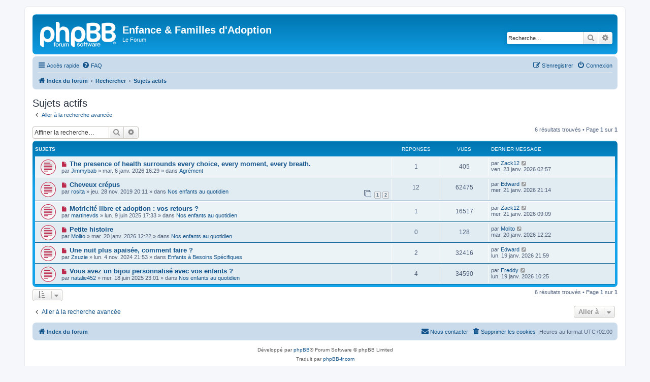

--- FILE ---
content_type: text/html; charset=UTF-8
request_url: https://forum.adoptionefa.org/search.php?search_id=active_topics&sid=46be66bafd5f9094b4c740cbf51047d7
body_size: 5403
content:
<!DOCTYPE html>
<html dir="ltr" lang="fr">
<head>
<meta charset="utf-8" />
<meta http-equiv="X-UA-Compatible" content="IE=edge">
<meta name="viewport" content="width=device-width, initial-scale=1" />

<title>Enfance &amp; Familles d'Adoption - Sujets actifs</title>



<!--
	phpBB style name: prosilver
	Based on style:   prosilver (this is the default phpBB3 style)
	Original author:  Tom Beddard ( http://www.subBlue.com/ )
	Modified by:
-->

<link href="./assets/css/font-awesome.min.css?assets_version=31" rel="stylesheet">
<link href="./styles/prosilver/theme/stylesheet.css?assets_version=31" rel="stylesheet">
<link href="./styles/prosilver/theme/fr/stylesheet.css?assets_version=31" rel="stylesheet">




<!--[if lte IE 9]>
	<link href="./styles/prosilver/theme/tweaks.css?assets_version=31" rel="stylesheet">
<![endif]-->





</head>
<body id="phpbb" class="nojs notouch section-search ltr ">


<div id="wrap" class="wrap">
	<a id="top" class="top-anchor" accesskey="t"></a>
	<div id="page-header">
		<div class="headerbar" role="banner">
					<div class="inner">

			<div id="site-description" class="site-description">
		<a id="logo" class="logo" href="./index.php?sid=2dba261c211877d89770d3fc4811e732" title="Index du forum">
					<span class="site_logo"></span>
				</a>
				<h1>Enfance &amp; Familles d'Adoption</h1>
				<p>Le Forum</p>
				<p class="skiplink"><a href="#start_here">Vers le contenu</a></p>
			</div>

									<div id="search-box" class="search-box search-header" role="search">
				<form action="./search.php?sid=2dba261c211877d89770d3fc4811e732" method="get" id="search">
				<fieldset>
					<input name="keywords" id="keywords" type="search" maxlength="128" title="Recherche par mots-clés" class="inputbox search tiny" size="20" value="" placeholder="Recherche…" />
					<button class="button button-search" type="submit" title="Rechercher">
						<i class="icon fa-search fa-fw" aria-hidden="true"></i><span class="sr-only">Rechercher</span>
					</button>
					<a href="./search.php?sid=2dba261c211877d89770d3fc4811e732" class="button button-search-end" title="Recherche avancée">
						<i class="icon fa-cog fa-fw" aria-hidden="true"></i><span class="sr-only">Recherche avancée</span>
					</a>
					<input type="hidden" name="sid" value="2dba261c211877d89770d3fc4811e732" />

				</fieldset>
				</form>
			</div>
						
			</div>
					</div>
				<div class="navbar" role="navigation">
	<div class="inner">

	<ul id="nav-main" class="nav-main linklist" role="menubar">

		<li id="quick-links" class="quick-links dropdown-container responsive-menu" data-skip-responsive="true">
			<a href="#" class="dropdown-trigger">
				<i class="icon fa-bars fa-fw" aria-hidden="true"></i><span>Accès rapide</span>
			</a>
			<div class="dropdown">
				<div class="pointer"><div class="pointer-inner"></div></div>
				<ul class="dropdown-contents" role="menu">
					
											<li class="separator"></li>
																									<li>
								<a href="./search.php?search_id=unreadposts&amp;sid=2dba261c211877d89770d3fc4811e732" role="menuitem">
									<i class="icon fa-file-o fa-fw icon-red" aria-hidden="true"></i><span>Messages non lus</span>
								</a>
							</li>
													<li>
								<a href="./search.php?search_id=unanswered&amp;sid=2dba261c211877d89770d3fc4811e732" role="menuitem">
									<i class="icon fa-file-o fa-fw icon-gray" aria-hidden="true"></i><span>Sujets sans réponse</span>
								</a>
							</li>
							<li>
								<a href="./search.php?search_id=active_topics&amp;sid=2dba261c211877d89770d3fc4811e732" role="menuitem">
									<i class="icon fa-file-o fa-fw icon-blue" aria-hidden="true"></i><span>Sujets actifs</span>
								</a>
							</li>
							<li class="separator"></li>
							<li>
								<a href="./search.php?sid=2dba261c211877d89770d3fc4811e732" role="menuitem">
									<i class="icon fa-search fa-fw" aria-hidden="true"></i><span>Rechercher</span>
								</a>
							</li>
					
										<li class="separator"></li>

									</ul>
			</div>
		</li>

				<li data-skip-responsive="true">
			<a href="/app.php/help/faq?sid=2dba261c211877d89770d3fc4811e732" rel="help" title="Foire aux questions (Questions posées fréquemment)" role="menuitem">
				<i class="icon fa-question-circle fa-fw" aria-hidden="true"></i><span>FAQ</span>
			</a>
		</li>
						
			<li class="rightside"  data-skip-responsive="true">
			<a href="./ucp.php?mode=login&amp;redirect=search.php%3Fsearch_id%3Dactive_topics&amp;sid=2dba261c211877d89770d3fc4811e732" title="Connexion" accesskey="x" role="menuitem">
				<i class="icon fa-power-off fa-fw" aria-hidden="true"></i><span>Connexion</span>
			</a>
		</li>
					<li class="rightside" data-skip-responsive="true">
				<a href="./ucp.php?mode=register&amp;sid=2dba261c211877d89770d3fc4811e732" role="menuitem">
					<i class="icon fa-pencil-square-o  fa-fw" aria-hidden="true"></i><span>S’enregistrer</span>
				</a>
			</li>
						</ul>

	<ul id="nav-breadcrumbs" class="nav-breadcrumbs linklist navlinks" role="menubar">
				
		
		<li class="breadcrumbs" itemscope itemtype="https://schema.org/BreadcrumbList">

			
							<span class="crumb" itemtype="https://schema.org/ListItem" itemprop="itemListElement" itemscope><a itemprop="item" href="./index.php?sid=2dba261c211877d89770d3fc4811e732" accesskey="h" data-navbar-reference="index"><i class="icon fa-home fa-fw"></i><span itemprop="name">Index du forum</span></a><meta itemprop="position" content="1" /></span>

											
								<span class="crumb" itemtype="https://schema.org/ListItem" itemprop="itemListElement" itemscope><a itemprop="item" href="./search.php?sid=2dba261c211877d89770d3fc4811e732"><span itemprop="name">Rechercher</span></a><meta itemprop="position" content="2" /></span>
															
								<span class="crumb" itemtype="https://schema.org/ListItem" itemprop="itemListElement" itemscope><a itemprop="item" href="./search.php?search_id=active_topics&amp;sid=2dba261c211877d89770d3fc4811e732"><span itemprop="name">Sujets actifs</span></a><meta itemprop="position" content="3" /></span>
							
					</li>

		
					<li class="rightside responsive-search">
				<a href="./search.php?sid=2dba261c211877d89770d3fc4811e732" title="Voir les options de recherche avancée" role="menuitem">
					<i class="icon fa-search fa-fw" aria-hidden="true"></i><span class="sr-only">Rechercher</span>
				</a>
			</li>
			</ul>

	</div>
</div>
	</div>

	
	<a id="start_here" class="anchor"></a>
	<div id="page-body" class="page-body" role="main">
		
		

<h2 class="searchresults-title">Sujets actifs</h2>

	<p class="advanced-search-link">
		<a class="arrow-left" href="./search.php?sid=2dba261c211877d89770d3fc4811e732" title="Recherche avancée">
			<i class="icon fa-angle-left fa-fw icon-black" aria-hidden="true"></i><span>Aller à la recherche avancée</span>
		</a>
	</p>


	<div class="action-bar bar-top">

			<div class="search-box" role="search">
			<form method="post" action="./search.php?st=7&amp;sk=t&amp;sd=d&amp;sr=topics&amp;sid=2dba261c211877d89770d3fc4811e732&amp;search_id=active_topics">
			<fieldset>
				<input class="inputbox search tiny" type="search" name="add_keywords" id="add_keywords" value="" placeholder="Affiner la recherche…" />
				<button class="button button-search" type="submit" title="Rechercher">
					<i class="icon fa-search fa-fw" aria-hidden="true"></i><span class="sr-only">Rechercher</span>
				</button>
				<a href="./search.php?sid=2dba261c211877d89770d3fc4811e732" class="button button-search-end" title="Recherche avancée">
					<i class="icon fa-cog fa-fw" aria-hidden="true"></i><span class="sr-only">Recherche avancée</span>
				</a>
			</fieldset>
			</form>
		</div>
	
		
		<div class="pagination">
						6 résultats trouvés
							 &bull; Page <strong>1</strong> sur <strong>1</strong>
					</div>
	</div>


		<div class="forumbg">

		<div class="inner">
		<ul class="topiclist">
			<li class="header">
				<dl class="row-item">
					<dt><div class="list-inner">Sujets</div></dt>
					<dd class="posts">Réponses</dd>
					<dd class="views">Vues</dd>
					<dd class="lastpost"><span>Dernier message</span></dd>
									</dl>
			</li>
		</ul>
		<ul class="topiclist topics">

								<li class="row bg1">
				<dl class="row-item topic_unread">
					<dt title="Messages non lus">
						<a href="./viewtopic.php?t=6383&amp;view=unread&amp;sid=2dba261c211877d89770d3fc4811e732#unread" class="row-item-link"></a>						<div class="list-inner">
																						<a class="unread" href="./viewtopic.php?t=6383&amp;view=unread&amp;sid=2dba261c211877d89770d3fc4811e732#unread">
									<i class="icon fa-file fa-fw icon-red icon-md" aria-hidden="true"></i><span class="sr-only">Nouveau message</span>
								</a>
														<a href="./viewtopic.php?t=6383&amp;sid=2dba261c211877d89770d3fc4811e732" class="topictitle">The presence of health surrounds every choice, every moment, every breath.</a>
																												<br />
							
															<div class="responsive-show" style="display: none;">
									Dernier message par <a href="./memberlist.php?mode=viewprofile&amp;u=13681&amp;sid=2dba261c211877d89770d3fc4811e732" class="username">Zack12</a> &laquo; <a href="./viewtopic.php?p=23383&amp;sid=2dba261c211877d89770d3fc4811e732#p23383" title="Aller au dernier message"><time datetime="2026-01-23T00:57:36+00:00">ven. 23 janv. 2026 02:57</time></a>
									<br />Posté dans <a href="./viewforum.php?f=15&amp;sid=2dba261c211877d89770d3fc4811e732">Agrément</a>
								</div>
							<span class="responsive-show left-box" style="display: none;">Réponses : <strong>1</strong></span>							
							<div class="responsive-hide left-box">
																																par <a href="./memberlist.php?mode=viewprofile&amp;u=13609&amp;sid=2dba261c211877d89770d3fc4811e732" class="username">Jimmybab</a> &raquo; <time datetime="2026-01-06T14:29:04+00:00">mar. 6 janv. 2026 16:29</time> &raquo; dans <a href="./viewforum.php?f=15&amp;sid=2dba261c211877d89770d3fc4811e732">Agrément</a>
															</div>

							
													</div>
					</dt>
					<dd class="posts">1 <dfn>Réponses</dfn></dd>
					<dd class="views">405 <dfn>Vues</dfn></dd>
					<dd class="lastpost">
						<span><dfn>Dernier message </dfn>par <a href="./memberlist.php?mode=viewprofile&amp;u=13681&amp;sid=2dba261c211877d89770d3fc4811e732" class="username">Zack12</a>															<a href="./viewtopic.php?p=23383&amp;sid=2dba261c211877d89770d3fc4811e732#p23383" title="Aller au dernier message">
									<i class="icon fa-external-link-square fa-fw icon-lightgray icon-md" aria-hidden="true"></i><span class="sr-only"></span>
								</a>
														<br /><time datetime="2026-01-23T00:57:36+00:00">ven. 23 janv. 2026 02:57</time>
						</span>
					</dd>
									</dl>
			</li>
											<li class="row bg2">
				<dl class="row-item topic_unread">
					<dt title="Messages non lus">
						<a href="./viewtopic.php?t=4077&amp;view=unread&amp;sid=2dba261c211877d89770d3fc4811e732#unread" class="row-item-link"></a>						<div class="list-inner">
																						<a class="unread" href="./viewtopic.php?t=4077&amp;view=unread&amp;sid=2dba261c211877d89770d3fc4811e732#unread">
									<i class="icon fa-file fa-fw icon-red icon-md" aria-hidden="true"></i><span class="sr-only">Nouveau message</span>
								</a>
														<a href="./viewtopic.php?t=4077&amp;sid=2dba261c211877d89770d3fc4811e732" class="topictitle">Cheveux crépus</a>
																												<br />
							
															<div class="responsive-show" style="display: none;">
									Dernier message par <a href="./memberlist.php?mode=viewprofile&amp;u=12335&amp;sid=2dba261c211877d89770d3fc4811e732" class="username">Edward</a> &laquo; <a href="./viewtopic.php?p=23378&amp;sid=2dba261c211877d89770d3fc4811e732#p23378" title="Aller au dernier message"><time datetime="2026-01-21T19:14:47+00:00">mer. 21 janv. 2026 21:14</time></a>
									<br />Posté dans <a href="./viewforum.php?f=13&amp;sid=2dba261c211877d89770d3fc4811e732">Nos enfants au quotidien</a>
								</div>
							<span class="responsive-show left-box" style="display: none;">Réponses : <strong>12</strong></span>							
							<div class="responsive-hide left-box">
																																par <a href="./memberlist.php?mode=viewprofile&amp;u=5873&amp;sid=2dba261c211877d89770d3fc4811e732" class="username">rosita</a> &raquo; <time datetime="2019-11-28T18:11:42+00:00">jeu. 28 nov. 2019 20:11</time> &raquo; dans <a href="./viewforum.php?f=13&amp;sid=2dba261c211877d89770d3fc4811e732">Nos enfants au quotidien</a>
															</div>

														<div class="pagination">
								<span><i class="icon fa-clone fa-fw" aria-hidden="true"></i></span>
								<ul>
																	<li><a class="button" href="./viewtopic.php?t=4077&amp;sid=2dba261c211877d89770d3fc4811e732">1</a></li>
																										<li><a class="button" href="./viewtopic.php?t=4077&amp;sid=2dba261c211877d89770d3fc4811e732&amp;start=10">2</a></li>
																																																			</ul>
							</div>
							
													</div>
					</dt>
					<dd class="posts">12 <dfn>Réponses</dfn></dd>
					<dd class="views">62475 <dfn>Vues</dfn></dd>
					<dd class="lastpost">
						<span><dfn>Dernier message </dfn>par <a href="./memberlist.php?mode=viewprofile&amp;u=12335&amp;sid=2dba261c211877d89770d3fc4811e732" class="username">Edward</a>															<a href="./viewtopic.php?p=23378&amp;sid=2dba261c211877d89770d3fc4811e732#p23378" title="Aller au dernier message">
									<i class="icon fa-external-link-square fa-fw icon-lightgray icon-md" aria-hidden="true"></i><span class="sr-only"></span>
								</a>
														<br /><time datetime="2026-01-21T19:14:47+00:00">mer. 21 janv. 2026 21:14</time>
						</span>
					</dd>
									</dl>
			</li>
											<li class="row bg1">
				<dl class="row-item topic_unread">
					<dt title="Messages non lus">
						<a href="./viewtopic.php?t=5871&amp;view=unread&amp;sid=2dba261c211877d89770d3fc4811e732#unread" class="row-item-link"></a>						<div class="list-inner">
																						<a class="unread" href="./viewtopic.php?t=5871&amp;view=unread&amp;sid=2dba261c211877d89770d3fc4811e732#unread">
									<i class="icon fa-file fa-fw icon-red icon-md" aria-hidden="true"></i><span class="sr-only">Nouveau message</span>
								</a>
														<a href="./viewtopic.php?t=5871&amp;sid=2dba261c211877d89770d3fc4811e732" class="topictitle">Motricité libre et adoption : vos retours ?</a>
																												<br />
							
															<div class="responsive-show" style="display: none;">
									Dernier message par <a href="./memberlist.php?mode=viewprofile&amp;u=13681&amp;sid=2dba261c211877d89770d3fc4811e732" class="username">Zack12</a> &laquo; <a href="./viewtopic.php?p=23377&amp;sid=2dba261c211877d89770d3fc4811e732#p23377" title="Aller au dernier message"><time datetime="2026-01-21T07:09:34+00:00">mer. 21 janv. 2026 09:09</time></a>
									<br />Posté dans <a href="./viewforum.php?f=13&amp;sid=2dba261c211877d89770d3fc4811e732">Nos enfants au quotidien</a>
								</div>
							<span class="responsive-show left-box" style="display: none;">Réponses : <strong>1</strong></span>							
							<div class="responsive-hide left-box">
																																par <a href="./memberlist.php?mode=viewprofile&amp;u=11765&amp;sid=2dba261c211877d89770d3fc4811e732" class="username">martinevds</a> &raquo; <time datetime="2025-06-09T15:33:00+00:00">lun. 9 juin 2025 17:33</time> &raquo; dans <a href="./viewforum.php?f=13&amp;sid=2dba261c211877d89770d3fc4811e732">Nos enfants au quotidien</a>
															</div>

							
													</div>
					</dt>
					<dd class="posts">1 <dfn>Réponses</dfn></dd>
					<dd class="views">16517 <dfn>Vues</dfn></dd>
					<dd class="lastpost">
						<span><dfn>Dernier message </dfn>par <a href="./memberlist.php?mode=viewprofile&amp;u=13681&amp;sid=2dba261c211877d89770d3fc4811e732" class="username">Zack12</a>															<a href="./viewtopic.php?p=23377&amp;sid=2dba261c211877d89770d3fc4811e732#p23377" title="Aller au dernier message">
									<i class="icon fa-external-link-square fa-fw icon-lightgray icon-md" aria-hidden="true"></i><span class="sr-only"></span>
								</a>
														<br /><time datetime="2026-01-21T07:09:34+00:00">mer. 21 janv. 2026 09:09</time>
						</span>
					</dd>
									</dl>
			</li>
											<li class="row bg2">
				<dl class="row-item topic_unread">
					<dt title="Messages non lus">
						<a href="./viewtopic.php?t=6411&amp;view=unread&amp;sid=2dba261c211877d89770d3fc4811e732#unread" class="row-item-link"></a>						<div class="list-inner">
																						<a class="unread" href="./viewtopic.php?t=6411&amp;view=unread&amp;sid=2dba261c211877d89770d3fc4811e732#unread">
									<i class="icon fa-file fa-fw icon-red icon-md" aria-hidden="true"></i><span class="sr-only">Nouveau message</span>
								</a>
														<a href="./viewtopic.php?t=6411&amp;sid=2dba261c211877d89770d3fc4811e732" class="topictitle">Petite histoire</a>
																												<br />
							
															<div class="responsive-show" style="display: none;">
									Dernier message par <a href="./memberlist.php?mode=viewprofile&amp;u=12471&amp;sid=2dba261c211877d89770d3fc4811e732" class="username">Molito</a> &laquo; <a href="./viewtopic.php?p=23376&amp;sid=2dba261c211877d89770d3fc4811e732#p23376" title="Aller au dernier message"><time datetime="2026-01-20T10:22:50+00:00">mar. 20 janv. 2026 12:22</time></a>
									<br />Posté dans <a href="./viewforum.php?f=13&amp;sid=2dba261c211877d89770d3fc4811e732">Nos enfants au quotidien</a>
								</div>
														
							<div class="responsive-hide left-box">
																																par <a href="./memberlist.php?mode=viewprofile&amp;u=12471&amp;sid=2dba261c211877d89770d3fc4811e732" class="username">Molito</a> &raquo; <time datetime="2026-01-20T10:22:50+00:00">mar. 20 janv. 2026 12:22</time> &raquo; dans <a href="./viewforum.php?f=13&amp;sid=2dba261c211877d89770d3fc4811e732">Nos enfants au quotidien</a>
															</div>

							
													</div>
					</dt>
					<dd class="posts">0 <dfn>Réponses</dfn></dd>
					<dd class="views">128 <dfn>Vues</dfn></dd>
					<dd class="lastpost">
						<span><dfn>Dernier message </dfn>par <a href="./memberlist.php?mode=viewprofile&amp;u=12471&amp;sid=2dba261c211877d89770d3fc4811e732" class="username">Molito</a>															<a href="./viewtopic.php?p=23376&amp;sid=2dba261c211877d89770d3fc4811e732#p23376" title="Aller au dernier message">
									<i class="icon fa-external-link-square fa-fw icon-lightgray icon-md" aria-hidden="true"></i><span class="sr-only"></span>
								</a>
														<br /><time datetime="2026-01-20T10:22:50+00:00">mar. 20 janv. 2026 12:22</time>
						</span>
					</dd>
									</dl>
			</li>
											<li class="row bg1">
				<dl class="row-item topic_unread">
					<dt title="Messages non lus">
						<a href="./viewtopic.php?t=5595&amp;view=unread&amp;sid=2dba261c211877d89770d3fc4811e732#unread" class="row-item-link"></a>						<div class="list-inner">
																						<a class="unread" href="./viewtopic.php?t=5595&amp;view=unread&amp;sid=2dba261c211877d89770d3fc4811e732#unread">
									<i class="icon fa-file fa-fw icon-red icon-md" aria-hidden="true"></i><span class="sr-only">Nouveau message</span>
								</a>
														<a href="./viewtopic.php?t=5595&amp;sid=2dba261c211877d89770d3fc4811e732" class="topictitle">Une nuit plus apaisée, comment faire ?</a>
																												<br />
							
															<div class="responsive-show" style="display: none;">
									Dernier message par <a href="./memberlist.php?mode=viewprofile&amp;u=12335&amp;sid=2dba261c211877d89770d3fc4811e732" class="username">Edward</a> &laquo; <a href="./viewtopic.php?p=23375&amp;sid=2dba261c211877d89770d3fc4811e732#p23375" title="Aller au dernier message"><time datetime="2026-01-19T19:59:40+00:00">lun. 19 janv. 2026 21:59</time></a>
									<br />Posté dans <a href="./viewforum.php?f=12&amp;sid=2dba261c211877d89770d3fc4811e732">Enfants à Besoins Spécifiques</a>
								</div>
							<span class="responsive-show left-box" style="display: none;">Réponses : <strong>2</strong></span>							
							<div class="responsive-hide left-box">
																																par <a href="./memberlist.php?mode=viewprofile&amp;u=9942&amp;sid=2dba261c211877d89770d3fc4811e732" class="username">Zsuzie</a> &raquo; <time datetime="2024-11-04T19:53:22+00:00">lun. 4 nov. 2024 21:53</time> &raquo; dans <a href="./viewforum.php?f=12&amp;sid=2dba261c211877d89770d3fc4811e732">Enfants à Besoins Spécifiques</a>
															</div>

							
													</div>
					</dt>
					<dd class="posts">2 <dfn>Réponses</dfn></dd>
					<dd class="views">32416 <dfn>Vues</dfn></dd>
					<dd class="lastpost">
						<span><dfn>Dernier message </dfn>par <a href="./memberlist.php?mode=viewprofile&amp;u=12335&amp;sid=2dba261c211877d89770d3fc4811e732" class="username">Edward</a>															<a href="./viewtopic.php?p=23375&amp;sid=2dba261c211877d89770d3fc4811e732#p23375" title="Aller au dernier message">
									<i class="icon fa-external-link-square fa-fw icon-lightgray icon-md" aria-hidden="true"></i><span class="sr-only"></span>
								</a>
														<br /><time datetime="2026-01-19T19:59:40+00:00">lun. 19 janv. 2026 21:59</time>
						</span>
					</dd>
									</dl>
			</li>
											<li class="row bg2">
				<dl class="row-item topic_unread">
					<dt title="Messages non lus">
						<a href="./viewtopic.php?t=5905&amp;view=unread&amp;sid=2dba261c211877d89770d3fc4811e732#unread" class="row-item-link"></a>						<div class="list-inner">
																						<a class="unread" href="./viewtopic.php?t=5905&amp;view=unread&amp;sid=2dba261c211877d89770d3fc4811e732#unread">
									<i class="icon fa-file fa-fw icon-red icon-md" aria-hidden="true"></i><span class="sr-only">Nouveau message</span>
								</a>
														<a href="./viewtopic.php?t=5905&amp;sid=2dba261c211877d89770d3fc4811e732" class="topictitle">Vous avez un bijou personnalisé avec vos enfants ?</a>
																												<br />
							
															<div class="responsive-show" style="display: none;">
									Dernier message par <a href="./memberlist.php?mode=viewprofile&amp;u=13679&amp;sid=2dba261c211877d89770d3fc4811e732" class="username">Freddy</a> &laquo; <a href="./viewtopic.php?p=23372&amp;sid=2dba261c211877d89770d3fc4811e732#p23372" title="Aller au dernier message"><time datetime="2026-01-19T08:25:28+00:00">lun. 19 janv. 2026 10:25</time></a>
									<br />Posté dans <a href="./viewforum.php?f=13&amp;sid=2dba261c211877d89770d3fc4811e732">Nos enfants au quotidien</a>
								</div>
							<span class="responsive-show left-box" style="display: none;">Réponses : <strong>4</strong></span>							
							<div class="responsive-hide left-box">
																																par <a href="./memberlist.php?mode=viewprofile&amp;u=11654&amp;sid=2dba261c211877d89770d3fc4811e732" class="username">natalie452</a> &raquo; <time datetime="2025-06-18T21:01:09+00:00">mer. 18 juin 2025 23:01</time> &raquo; dans <a href="./viewforum.php?f=13&amp;sid=2dba261c211877d89770d3fc4811e732">Nos enfants au quotidien</a>
															</div>

							
													</div>
					</dt>
					<dd class="posts">4 <dfn>Réponses</dfn></dd>
					<dd class="views">34590 <dfn>Vues</dfn></dd>
					<dd class="lastpost">
						<span><dfn>Dernier message </dfn>par <a href="./memberlist.php?mode=viewprofile&amp;u=13679&amp;sid=2dba261c211877d89770d3fc4811e732" class="username">Freddy</a>															<a href="./viewtopic.php?p=23372&amp;sid=2dba261c211877d89770d3fc4811e732#p23372" title="Aller au dernier message">
									<i class="icon fa-external-link-square fa-fw icon-lightgray icon-md" aria-hidden="true"></i><span class="sr-only"></span>
								</a>
														<br /><time datetime="2026-01-19T08:25:28+00:00">lun. 19 janv. 2026 10:25</time>
						</span>
					</dd>
									</dl>
			</li>
							</ul>

		</div>
	</div>
	

<div class="action-bar bottom">
		<form method="post" action="./search.php?st=7&amp;sk=t&amp;sd=d&amp;sr=topics&amp;sid=2dba261c211877d89770d3fc4811e732&amp;search_id=active_topics">
		<div class="dropdown-container dropdown-container-left dropdown-button-control sort-tools">
	<span title="Options d’affichage et de tri" class="button button-secondary dropdown-trigger dropdown-select">
		<i class="icon fa-sort-amount-asc fa-fw" aria-hidden="true"></i>
		<span class="caret"><i class="icon fa-sort-down fa-fw" aria-hidden="true"></i></span>
	</span>
	<div class="dropdown hidden">
		<div class="pointer"><div class="pointer-inner"></div></div>
		<div class="dropdown-contents">
			<fieldset class="display-options">
							<label>Afficher : <select name="st" id="st"><option value="0">Tous les résultats</option><option value="1">1 jour</option><option value="7" selected="selected">7 jours</option><option value="14">2 semaines</option><option value="30">1 mois</option><option value="90">3 mois</option><option value="180">6 mois</option><option value="365">1 an</option></select></label>
								<hr class="dashed" />
				<input type="submit" class="button2" name="sort" value="Aller" />
						</fieldset>
		</div>
	</div>
</div>
	</form>
		
	<div class="pagination">
		6 résultats trouvés
					 &bull; Page <strong>1</strong> sur <strong>1</strong>
			</div>
</div>

<div class="action-bar actions-jump">
		<p class="jumpbox-return">
		<a class="left-box arrow-left" href="./search.php?sid=2dba261c211877d89770d3fc4811e732" title="Recherche avancée" accesskey="r">
			<i class="icon fa-angle-left fa-fw icon-black" aria-hidden="true"></i><span>Aller à la recherche avancée</span>
		</a>
	</p>
	
		<div class="jumpbox dropdown-container dropdown-container-right dropdown-up dropdown-left dropdown-button-control" id="jumpbox">
			<span title="Aller à" class="button button-secondary dropdown-trigger dropdown-select">
				<span>Aller à</span>
				<span class="caret"><i class="icon fa-sort-down fa-fw" aria-hidden="true"></i></span>
			</span>
		<div class="dropdown">
			<div class="pointer"><div class="pointer-inner"></div></div>
			<ul class="dropdown-contents">
																				<li><a href="./viewforum.php?f=6&amp;sid=2dba261c211877d89770d3fc4811e732" class="jumpbox-forum-link"> <span> Forum principal</span></a></li>
																<li><a href="./viewforum.php?f=15&amp;sid=2dba261c211877d89770d3fc4811e732" class="jumpbox-forum-link"> <span> Agrément</span></a></li>
																<li><a href="./viewforum.php?f=4&amp;sid=2dba261c211877d89770d3fc4811e732" class="jumpbox-forum-link"> <span> Procédures d'adoption</span></a></li>
																<li><a href="./viewforum.php?f=12&amp;sid=2dba261c211877d89770d3fc4811e732" class="jumpbox-forum-link"> <span> Enfants à Besoins Spécifiques</span></a></li>
																<li><a href="./viewforum.php?f=7&amp;sid=2dba261c211877d89770d3fc4811e732" class="jumpbox-forum-link"> <span> Pays</span></a></li>
																<li><a href="./viewforum.php?f=13&amp;sid=2dba261c211877d89770d3fc4811e732" class="jumpbox-forum-link"> <span> Nos enfants au quotidien</span></a></li>
																<li><a href="./viewforum.php?f=9&amp;sid=2dba261c211877d89770d3fc4811e732" class="jumpbox-forum-link"> <span> Témoignages</span></a></li>
																<li><a href="./viewforum.php?f=11&amp;sid=2dba261c211877d89770d3fc4811e732" class="jumpbox-forum-link"> <span> Annonces</span></a></li>
																<li><a href="./viewforum.php?f=16&amp;sid=2dba261c211877d89770d3fc4811e732" class="jumpbox-forum-link"> <span> Présentation des membres</span></a></li>
																<li><a href="./viewforum.php?f=5&amp;sid=2dba261c211877d89770d3fc4811e732" class="jumpbox-forum-link"> <span> Journalistes - Etudiants</span></a></li>
																<li><a href="./viewforum.php?f=8&amp;sid=2dba261c211877d89770d3fc4811e732" class="jumpbox-forum-link"> <span> Aide forum</span></a></li>
											</ul>
		</div>
	</div>

	</div>

			</div>


<div id="page-footer" class="page-footer" role="contentinfo">
	<div class="navbar" role="navigation">
	<div class="inner">

	<ul id="nav-footer" class="nav-footer linklist" role="menubar">
		<li class="breadcrumbs">
									<span class="crumb"><a href="./index.php?sid=2dba261c211877d89770d3fc4811e732" data-navbar-reference="index"><i class="icon fa-home fa-fw" aria-hidden="true"></i><span>Index du forum</span></a></span>					</li>
		
				<li class="rightside">Heures au format <span title="UTC+2">UTC+02:00</span></li>
							<li class="rightside">
				<a href="./ucp.php?mode=delete_cookies&amp;sid=2dba261c211877d89770d3fc4811e732" data-ajax="true" data-refresh="true" role="menuitem">
					<i class="icon fa-trash fa-fw" aria-hidden="true"></i><span>Supprimer les cookies</span>
				</a>
			</li>
																<li class="rightside" data-last-responsive="true">
				<a href="./memberlist.php?mode=contactadmin&amp;sid=2dba261c211877d89770d3fc4811e732" role="menuitem">
					<i class="icon fa-envelope fa-fw" aria-hidden="true"></i><span>Nous contacter</span>
				</a>
			</li>
			</ul>

	</div>
</div>

	<div class="copyright">
				<p class="footer-row">
			<span class="footer-copyright">Développé par <a href="https://www.phpbb.com/">phpBB</a>&reg; Forum Software &copy; phpBB Limited</span>
		</p>
				<p class="footer-row">
			<span class="footer-copyright">Traduit par <a href="https://www.phpbb-fr.com">phpBB-fr.com</a></span>
		</p>
						<p class="footer-row" role="menu">
			<a class="footer-link" href="./ucp.php?mode=privacy&amp;sid=2dba261c211877d89770d3fc4811e732" title="Confidentialité" role="menuitem">
				<span class="footer-link-text">Confidentialité</span>
			</a>
			|
			<a class="footer-link" href="./ucp.php?mode=terms&amp;sid=2dba261c211877d89770d3fc4811e732" title="Conditions" role="menuitem">
				<span class="footer-link-text">Conditions</span>
			</a>
		</p>
					</div>

	<div id="darkenwrapper" class="darkenwrapper" data-ajax-error-title="Erreur AJAX" data-ajax-error-text="Quelque chose s’est mal passé lors du traitement de votre demande." data-ajax-error-text-abort="Requête annulée par l’utilisateur." data-ajax-error-text-timeout="Votre demande a expiré. Essayez à nouveau." data-ajax-error-text-parsererror="Quelque chose s’est mal passé lors du traitement de votre demande et le serveur a renvoyé une réponse invalide.">
		<div id="darken" class="darken">&nbsp;</div>
	</div>

	<div id="phpbb_alert" class="phpbb_alert" data-l-err="Erreur" data-l-timeout-processing-req="Délai d’attente de la demande dépassé.">
		<a href="#" class="alert_close">
			<i class="icon fa-times-circle fa-fw" aria-hidden="true"></i>
		</a>
		<h3 class="alert_title">&nbsp;</h3><p class="alert_text"></p>
	</div>
	<div id="phpbb_confirm" class="phpbb_alert">
		<a href="#" class="alert_close">
			<i class="icon fa-times-circle fa-fw" aria-hidden="true"></i>
		</a>
		<div class="alert_text"></div>
	</div>
</div>

</div>

<div>
	<a id="bottom" class="anchor" accesskey="z"></a>
	</div>

<script src="./assets/javascript/jquery-3.6.0.min.js?assets_version=31"></script>
<script src="./assets/javascript/core.js?assets_version=31"></script>


<script>
(function($) {  // Avoid conflicts with other libraries

'use strict';

	phpbb.addAjaxCallback('reporttosfs', function(data) {
		if (data.postid !== "undefined") {
			$('#sfs' + data.postid).hide();
			phpbb.closeDarkenWrapper(5000);
		}
	});

})(jQuery);
</script>
<script src="./styles/prosilver/template/forum_fn.js?assets_version=31"></script>
<script src="./styles/prosilver/template/ajax.js?assets_version=31"></script>



</body>
</html>
